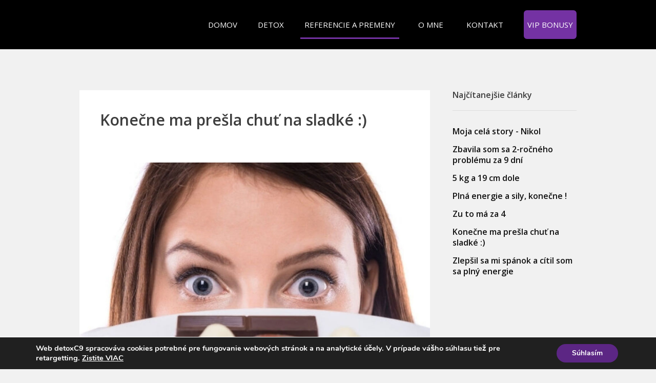

--- FILE ---
content_type: text/html; charset=UTF-8
request_url: https://detoxc9.sk/marianka/
body_size: 16014
content:
<!DOCTYPE html>
<html lang="sk-SK">
	<head>
		<meta charset="UTF-8"/>
		<meta http-equiv="X-UA-Compatible" content="IE=edge"/>
		<meta name="viewport" content="width=device-width, initial-scale=1">
		<title>Konečne ma prešla chuť na sladké :) | Detox C9</title>

		<meta name='robots' content='max-image-preview:large' />
<link rel="alternate" type="application/rss+xml" title="RSS kanál komentárov webu Detox C9 &raquo; ku článku Konečne ma prešla chuť na&nbsp;sladké :)" href="https://detoxc9.sk/marianka/feed/" />
<link rel='stylesheet' id='sbi_styles-css' href='https://detoxc9.sk/wp-content/plugins/instagram-feed/css/sbi-styles.min.css?ver=6.1' type='text/css' media='all' />
<style id='wp-emoji-styles-inline-css' type='text/css'>

	img.wp-smiley, img.emoji {
		display: inline !important;
		border: none !important;
		box-shadow: none !important;
		height: 1em !important;
		width: 1em !important;
		margin: 0 0.07em !important;
		vertical-align: -0.1em !important;
		background: none !important;
		padding: 0 !important;
	}
/*# sourceURL=wp-emoji-styles-inline-css */
</style>
<style id='wp-block-library-inline-css' type='text/css'>
:root{--wp-block-synced-color:#7a00df;--wp-block-synced-color--rgb:122,0,223;--wp-bound-block-color:var(--wp-block-synced-color);--wp-editor-canvas-background:#ddd;--wp-admin-theme-color:#007cba;--wp-admin-theme-color--rgb:0,124,186;--wp-admin-theme-color-darker-10:#006ba1;--wp-admin-theme-color-darker-10--rgb:0,107,160.5;--wp-admin-theme-color-darker-20:#005a87;--wp-admin-theme-color-darker-20--rgb:0,90,135;--wp-admin-border-width-focus:2px}@media (min-resolution:192dpi){:root{--wp-admin-border-width-focus:1.5px}}.wp-element-button{cursor:pointer}:root .has-very-light-gray-background-color{background-color:#eee}:root .has-very-dark-gray-background-color{background-color:#313131}:root .has-very-light-gray-color{color:#eee}:root .has-very-dark-gray-color{color:#313131}:root .has-vivid-green-cyan-to-vivid-cyan-blue-gradient-background{background:linear-gradient(135deg,#00d084,#0693e3)}:root .has-purple-crush-gradient-background{background:linear-gradient(135deg,#34e2e4,#4721fb 50%,#ab1dfe)}:root .has-hazy-dawn-gradient-background{background:linear-gradient(135deg,#faaca8,#dad0ec)}:root .has-subdued-olive-gradient-background{background:linear-gradient(135deg,#fafae1,#67a671)}:root .has-atomic-cream-gradient-background{background:linear-gradient(135deg,#fdd79a,#004a59)}:root .has-nightshade-gradient-background{background:linear-gradient(135deg,#330968,#31cdcf)}:root .has-midnight-gradient-background{background:linear-gradient(135deg,#020381,#2874fc)}:root{--wp--preset--font-size--normal:16px;--wp--preset--font-size--huge:42px}.has-regular-font-size{font-size:1em}.has-larger-font-size{font-size:2.625em}.has-normal-font-size{font-size:var(--wp--preset--font-size--normal)}.has-huge-font-size{font-size:var(--wp--preset--font-size--huge)}.has-text-align-center{text-align:center}.has-text-align-left{text-align:left}.has-text-align-right{text-align:right}.has-fit-text{white-space:nowrap!important}#end-resizable-editor-section{display:none}.aligncenter{clear:both}.items-justified-left{justify-content:flex-start}.items-justified-center{justify-content:center}.items-justified-right{justify-content:flex-end}.items-justified-space-between{justify-content:space-between}.screen-reader-text{border:0;clip-path:inset(50%);height:1px;margin:-1px;overflow:hidden;padding:0;position:absolute;width:1px;word-wrap:normal!important}.screen-reader-text:focus{background-color:#ddd;clip-path:none;color:#444;display:block;font-size:1em;height:auto;left:5px;line-height:normal;padding:15px 23px 14px;text-decoration:none;top:5px;width:auto;z-index:100000}html :where(.has-border-color){border-style:solid}html :where([style*=border-top-color]){border-top-style:solid}html :where([style*=border-right-color]){border-right-style:solid}html :where([style*=border-bottom-color]){border-bottom-style:solid}html :where([style*=border-left-color]){border-left-style:solid}html :where([style*=border-width]){border-style:solid}html :where([style*=border-top-width]){border-top-style:solid}html :where([style*=border-right-width]){border-right-style:solid}html :where([style*=border-bottom-width]){border-bottom-style:solid}html :where([style*=border-left-width]){border-left-style:solid}html :where(img[class*=wp-image-]){height:auto;max-width:100%}:where(figure){margin:0 0 1em}html :where(.is-position-sticky){--wp-admin--admin-bar--position-offset:var(--wp-admin--admin-bar--height,0px)}@media screen and (max-width:600px){html :where(.is-position-sticky){--wp-admin--admin-bar--position-offset:0px}}

/*# sourceURL=wp-block-library-inline-css */
</style><style id='global-styles-inline-css' type='text/css'>
:root{--wp--preset--aspect-ratio--square: 1;--wp--preset--aspect-ratio--4-3: 4/3;--wp--preset--aspect-ratio--3-4: 3/4;--wp--preset--aspect-ratio--3-2: 3/2;--wp--preset--aspect-ratio--2-3: 2/3;--wp--preset--aspect-ratio--16-9: 16/9;--wp--preset--aspect-ratio--9-16: 9/16;--wp--preset--color--black: #000000;--wp--preset--color--cyan-bluish-gray: #abb8c3;--wp--preset--color--white: #ffffff;--wp--preset--color--pale-pink: #f78da7;--wp--preset--color--vivid-red: #cf2e2e;--wp--preset--color--luminous-vivid-orange: #ff6900;--wp--preset--color--luminous-vivid-amber: #fcb900;--wp--preset--color--light-green-cyan: #7bdcb5;--wp--preset--color--vivid-green-cyan: #00d084;--wp--preset--color--pale-cyan-blue: #8ed1fc;--wp--preset--color--vivid-cyan-blue: #0693e3;--wp--preset--color--vivid-purple: #9b51e0;--wp--preset--gradient--vivid-cyan-blue-to-vivid-purple: linear-gradient(135deg,rgb(6,147,227) 0%,rgb(155,81,224) 100%);--wp--preset--gradient--light-green-cyan-to-vivid-green-cyan: linear-gradient(135deg,rgb(122,220,180) 0%,rgb(0,208,130) 100%);--wp--preset--gradient--luminous-vivid-amber-to-luminous-vivid-orange: linear-gradient(135deg,rgb(252,185,0) 0%,rgb(255,105,0) 100%);--wp--preset--gradient--luminous-vivid-orange-to-vivid-red: linear-gradient(135deg,rgb(255,105,0) 0%,rgb(207,46,46) 100%);--wp--preset--gradient--very-light-gray-to-cyan-bluish-gray: linear-gradient(135deg,rgb(238,238,238) 0%,rgb(169,184,195) 100%);--wp--preset--gradient--cool-to-warm-spectrum: linear-gradient(135deg,rgb(74,234,220) 0%,rgb(151,120,209) 20%,rgb(207,42,186) 40%,rgb(238,44,130) 60%,rgb(251,105,98) 80%,rgb(254,248,76) 100%);--wp--preset--gradient--blush-light-purple: linear-gradient(135deg,rgb(255,206,236) 0%,rgb(152,150,240) 100%);--wp--preset--gradient--blush-bordeaux: linear-gradient(135deg,rgb(254,205,165) 0%,rgb(254,45,45) 50%,rgb(107,0,62) 100%);--wp--preset--gradient--luminous-dusk: linear-gradient(135deg,rgb(255,203,112) 0%,rgb(199,81,192) 50%,rgb(65,88,208) 100%);--wp--preset--gradient--pale-ocean: linear-gradient(135deg,rgb(255,245,203) 0%,rgb(182,227,212) 50%,rgb(51,167,181) 100%);--wp--preset--gradient--electric-grass: linear-gradient(135deg,rgb(202,248,128) 0%,rgb(113,206,126) 100%);--wp--preset--gradient--midnight: linear-gradient(135deg,rgb(2,3,129) 0%,rgb(40,116,252) 100%);--wp--preset--font-size--small: 13px;--wp--preset--font-size--medium: 20px;--wp--preset--font-size--large: 36px;--wp--preset--font-size--x-large: 42px;--wp--preset--spacing--20: 0.44rem;--wp--preset--spacing--30: 0.67rem;--wp--preset--spacing--40: 1rem;--wp--preset--spacing--50: 1.5rem;--wp--preset--spacing--60: 2.25rem;--wp--preset--spacing--70: 3.38rem;--wp--preset--spacing--80: 5.06rem;--wp--preset--shadow--natural: 6px 6px 9px rgba(0, 0, 0, 0.2);--wp--preset--shadow--deep: 12px 12px 50px rgba(0, 0, 0, 0.4);--wp--preset--shadow--sharp: 6px 6px 0px rgba(0, 0, 0, 0.2);--wp--preset--shadow--outlined: 6px 6px 0px -3px rgb(255, 255, 255), 6px 6px rgb(0, 0, 0);--wp--preset--shadow--crisp: 6px 6px 0px rgb(0, 0, 0);}:where(.is-layout-flex){gap: 0.5em;}:where(.is-layout-grid){gap: 0.5em;}body .is-layout-flex{display: flex;}.is-layout-flex{flex-wrap: wrap;align-items: center;}.is-layout-flex > :is(*, div){margin: 0;}body .is-layout-grid{display: grid;}.is-layout-grid > :is(*, div){margin: 0;}:where(.wp-block-columns.is-layout-flex){gap: 2em;}:where(.wp-block-columns.is-layout-grid){gap: 2em;}:where(.wp-block-post-template.is-layout-flex){gap: 1.25em;}:where(.wp-block-post-template.is-layout-grid){gap: 1.25em;}.has-black-color{color: var(--wp--preset--color--black) !important;}.has-cyan-bluish-gray-color{color: var(--wp--preset--color--cyan-bluish-gray) !important;}.has-white-color{color: var(--wp--preset--color--white) !important;}.has-pale-pink-color{color: var(--wp--preset--color--pale-pink) !important;}.has-vivid-red-color{color: var(--wp--preset--color--vivid-red) !important;}.has-luminous-vivid-orange-color{color: var(--wp--preset--color--luminous-vivid-orange) !important;}.has-luminous-vivid-amber-color{color: var(--wp--preset--color--luminous-vivid-amber) !important;}.has-light-green-cyan-color{color: var(--wp--preset--color--light-green-cyan) !important;}.has-vivid-green-cyan-color{color: var(--wp--preset--color--vivid-green-cyan) !important;}.has-pale-cyan-blue-color{color: var(--wp--preset--color--pale-cyan-blue) !important;}.has-vivid-cyan-blue-color{color: var(--wp--preset--color--vivid-cyan-blue) !important;}.has-vivid-purple-color{color: var(--wp--preset--color--vivid-purple) !important;}.has-black-background-color{background-color: var(--wp--preset--color--black) !important;}.has-cyan-bluish-gray-background-color{background-color: var(--wp--preset--color--cyan-bluish-gray) !important;}.has-white-background-color{background-color: var(--wp--preset--color--white) !important;}.has-pale-pink-background-color{background-color: var(--wp--preset--color--pale-pink) !important;}.has-vivid-red-background-color{background-color: var(--wp--preset--color--vivid-red) !important;}.has-luminous-vivid-orange-background-color{background-color: var(--wp--preset--color--luminous-vivid-orange) !important;}.has-luminous-vivid-amber-background-color{background-color: var(--wp--preset--color--luminous-vivid-amber) !important;}.has-light-green-cyan-background-color{background-color: var(--wp--preset--color--light-green-cyan) !important;}.has-vivid-green-cyan-background-color{background-color: var(--wp--preset--color--vivid-green-cyan) !important;}.has-pale-cyan-blue-background-color{background-color: var(--wp--preset--color--pale-cyan-blue) !important;}.has-vivid-cyan-blue-background-color{background-color: var(--wp--preset--color--vivid-cyan-blue) !important;}.has-vivid-purple-background-color{background-color: var(--wp--preset--color--vivid-purple) !important;}.has-black-border-color{border-color: var(--wp--preset--color--black) !important;}.has-cyan-bluish-gray-border-color{border-color: var(--wp--preset--color--cyan-bluish-gray) !important;}.has-white-border-color{border-color: var(--wp--preset--color--white) !important;}.has-pale-pink-border-color{border-color: var(--wp--preset--color--pale-pink) !important;}.has-vivid-red-border-color{border-color: var(--wp--preset--color--vivid-red) !important;}.has-luminous-vivid-orange-border-color{border-color: var(--wp--preset--color--luminous-vivid-orange) !important;}.has-luminous-vivid-amber-border-color{border-color: var(--wp--preset--color--luminous-vivid-amber) !important;}.has-light-green-cyan-border-color{border-color: var(--wp--preset--color--light-green-cyan) !important;}.has-vivid-green-cyan-border-color{border-color: var(--wp--preset--color--vivid-green-cyan) !important;}.has-pale-cyan-blue-border-color{border-color: var(--wp--preset--color--pale-cyan-blue) !important;}.has-vivid-cyan-blue-border-color{border-color: var(--wp--preset--color--vivid-cyan-blue) !important;}.has-vivid-purple-border-color{border-color: var(--wp--preset--color--vivid-purple) !important;}.has-vivid-cyan-blue-to-vivid-purple-gradient-background{background: var(--wp--preset--gradient--vivid-cyan-blue-to-vivid-purple) !important;}.has-light-green-cyan-to-vivid-green-cyan-gradient-background{background: var(--wp--preset--gradient--light-green-cyan-to-vivid-green-cyan) !important;}.has-luminous-vivid-amber-to-luminous-vivid-orange-gradient-background{background: var(--wp--preset--gradient--luminous-vivid-amber-to-luminous-vivid-orange) !important;}.has-luminous-vivid-orange-to-vivid-red-gradient-background{background: var(--wp--preset--gradient--luminous-vivid-orange-to-vivid-red) !important;}.has-very-light-gray-to-cyan-bluish-gray-gradient-background{background: var(--wp--preset--gradient--very-light-gray-to-cyan-bluish-gray) !important;}.has-cool-to-warm-spectrum-gradient-background{background: var(--wp--preset--gradient--cool-to-warm-spectrum) !important;}.has-blush-light-purple-gradient-background{background: var(--wp--preset--gradient--blush-light-purple) !important;}.has-blush-bordeaux-gradient-background{background: var(--wp--preset--gradient--blush-bordeaux) !important;}.has-luminous-dusk-gradient-background{background: var(--wp--preset--gradient--luminous-dusk) !important;}.has-pale-ocean-gradient-background{background: var(--wp--preset--gradient--pale-ocean) !important;}.has-electric-grass-gradient-background{background: var(--wp--preset--gradient--electric-grass) !important;}.has-midnight-gradient-background{background: var(--wp--preset--gradient--midnight) !important;}.has-small-font-size{font-size: var(--wp--preset--font-size--small) !important;}.has-medium-font-size{font-size: var(--wp--preset--font-size--medium) !important;}.has-large-font-size{font-size: var(--wp--preset--font-size--large) !important;}.has-x-large-font-size{font-size: var(--wp--preset--font-size--x-large) !important;}
/*# sourceURL=global-styles-inline-css */
</style>

<style id='classic-theme-styles-inline-css' type='text/css'>
/*! This file is auto-generated */
.wp-block-button__link{color:#fff;background-color:#32373c;border-radius:9999px;box-shadow:none;text-decoration:none;padding:calc(.667em + 2px) calc(1.333em + 2px);font-size:1.125em}.wp-block-file__button{background:#32373c;color:#fff;text-decoration:none}
/*# sourceURL=/wp-includes/css/classic-themes.min.css */
</style>
<link rel='stylesheet' id='titan-adminbar-styles-css' href='https://detoxc9.sk/wp-content/plugins/anti-spam/assets/css/admin-bar.css?ver=7.3.4' type='text/css' media='all' />
<link rel='stylesheet' id='blog_content_css-css' href='https://detoxc9.sk/wp-content/themes/mioweb3/modules/blog/templates/blog2/style.css?ver=1769392826' type='text/css' media='all' />
<link rel='stylesheet' id='ve-content-style-css' href='https://detoxc9.sk/wp-content/themes/mioweb3/style.css?ver=1769392826' type='text/css' media='all' />
<link rel='stylesheet' id='moove_gdpr_frontend-css' href='https://detoxc9.sk/wp-content/plugins/gdpr-cookie-compliance/dist/styles/gdpr-main.css?ver=4.9.4' type='text/css' media='all' />
<style id='moove_gdpr_frontend-inline-css' type='text/css'>
#moove_gdpr_cookie_modal,#moove_gdpr_cookie_info_bar,.gdpr_cookie_settings_shortcode_content{font-family:Nunito,sans-serif}#moove_gdpr_save_popup_settings_button{background-color:#373737;color:#fff}#moove_gdpr_save_popup_settings_button:hover{background-color:#000}#moove_gdpr_cookie_info_bar .moove-gdpr-info-bar-container .moove-gdpr-info-bar-content a.mgbutton,#moove_gdpr_cookie_info_bar .moove-gdpr-info-bar-container .moove-gdpr-info-bar-content button.mgbutton{background-color:#5c2684}#moove_gdpr_cookie_modal .moove-gdpr-modal-content .moove-gdpr-modal-footer-content .moove-gdpr-button-holder a.mgbutton,#moove_gdpr_cookie_modal .moove-gdpr-modal-content .moove-gdpr-modal-footer-content .moove-gdpr-button-holder button.mgbutton,.gdpr_cookie_settings_shortcode_content .gdpr-shr-button.button-green{background-color:#5c2684;border-color:#5c2684}#moove_gdpr_cookie_modal .moove-gdpr-modal-content .moove-gdpr-modal-footer-content .moove-gdpr-button-holder a.mgbutton:hover,#moove_gdpr_cookie_modal .moove-gdpr-modal-content .moove-gdpr-modal-footer-content .moove-gdpr-button-holder button.mgbutton:hover,.gdpr_cookie_settings_shortcode_content .gdpr-shr-button.button-green:hover{background-color:#fff;color:#5c2684}#moove_gdpr_cookie_modal .moove-gdpr-modal-content .moove-gdpr-modal-close i,#moove_gdpr_cookie_modal .moove-gdpr-modal-content .moove-gdpr-modal-close span.gdpr-icon{background-color:#5c2684;border:1px solid #5c2684}#moove_gdpr_cookie_info_bar span.change-settings-button.focus-g,#moove_gdpr_cookie_info_bar span.change-settings-button:focus{-webkit-box-shadow:0 0 1px 3px #5c2684;-moz-box-shadow:0 0 1px 3px #5c2684;box-shadow:0 0 1px 3px #5c2684}#moove_gdpr_cookie_modal .moove-gdpr-modal-content .moove-gdpr-modal-close i:hover,#moove_gdpr_cookie_modal .moove-gdpr-modal-content .moove-gdpr-modal-close span.gdpr-icon:hover,#moove_gdpr_cookie_info_bar span[data-href]>u.change-settings-button{color:#5c2684}#moove_gdpr_cookie_modal .moove-gdpr-modal-content .moove-gdpr-modal-left-content #moove-gdpr-menu li.menu-item-selected a span.gdpr-icon,#moove_gdpr_cookie_modal .moove-gdpr-modal-content .moove-gdpr-modal-left-content #moove-gdpr-menu li.menu-item-selected button span.gdpr-icon{color:inherit}#moove_gdpr_cookie_modal .moove-gdpr-modal-content .moove-gdpr-modal-left-content #moove-gdpr-menu li a span.gdpr-icon,#moove_gdpr_cookie_modal .moove-gdpr-modal-content .moove-gdpr-modal-left-content #moove-gdpr-menu li button span.gdpr-icon{color:inherit}#moove_gdpr_cookie_modal .gdpr-acc-link{line-height:0;font-size:0;color:transparent;position:absolute}#moove_gdpr_cookie_modal .moove-gdpr-modal-content .moove-gdpr-modal-close:hover i,#moove_gdpr_cookie_modal .moove-gdpr-modal-content .moove-gdpr-modal-left-content #moove-gdpr-menu li a,#moove_gdpr_cookie_modal .moove-gdpr-modal-content .moove-gdpr-modal-left-content #moove-gdpr-menu li button,#moove_gdpr_cookie_modal .moove-gdpr-modal-content .moove-gdpr-modal-left-content #moove-gdpr-menu li button i,#moove_gdpr_cookie_modal .moove-gdpr-modal-content .moove-gdpr-modal-left-content #moove-gdpr-menu li a i,#moove_gdpr_cookie_modal .moove-gdpr-modal-content .moove-gdpr-tab-main .moove-gdpr-tab-main-content a:hover,#moove_gdpr_cookie_info_bar.moove-gdpr-dark-scheme .moove-gdpr-info-bar-container .moove-gdpr-info-bar-content a.mgbutton:hover,#moove_gdpr_cookie_info_bar.moove-gdpr-dark-scheme .moove-gdpr-info-bar-container .moove-gdpr-info-bar-content button.mgbutton:hover,#moove_gdpr_cookie_info_bar.moove-gdpr-dark-scheme .moove-gdpr-info-bar-container .moove-gdpr-info-bar-content a:hover,#moove_gdpr_cookie_info_bar.moove-gdpr-dark-scheme .moove-gdpr-info-bar-container .moove-gdpr-info-bar-content button:hover,#moove_gdpr_cookie_info_bar.moove-gdpr-dark-scheme .moove-gdpr-info-bar-container .moove-gdpr-info-bar-content span.change-settings-button:hover,#moove_gdpr_cookie_info_bar.moove-gdpr-dark-scheme .moove-gdpr-info-bar-container .moove-gdpr-info-bar-content u.change-settings-button:hover,#moove_gdpr_cookie_info_bar span[data-href]>u.change-settings-button,#moove_gdpr_cookie_info_bar.moove-gdpr-dark-scheme .moove-gdpr-info-bar-container .moove-gdpr-info-bar-content a.mgbutton.focus-g,#moove_gdpr_cookie_info_bar.moove-gdpr-dark-scheme .moove-gdpr-info-bar-container .moove-gdpr-info-bar-content button.mgbutton.focus-g,#moove_gdpr_cookie_info_bar.moove-gdpr-dark-scheme .moove-gdpr-info-bar-container .moove-gdpr-info-bar-content a.focus-g,#moove_gdpr_cookie_info_bar.moove-gdpr-dark-scheme .moove-gdpr-info-bar-container .moove-gdpr-info-bar-content button.focus-g,#moove_gdpr_cookie_info_bar.moove-gdpr-dark-scheme .moove-gdpr-info-bar-container .moove-gdpr-info-bar-content a.mgbutton:focus,#moove_gdpr_cookie_info_bar.moove-gdpr-dark-scheme .moove-gdpr-info-bar-container .moove-gdpr-info-bar-content button.mgbutton:focus,#moove_gdpr_cookie_info_bar.moove-gdpr-dark-scheme .moove-gdpr-info-bar-container .moove-gdpr-info-bar-content a:focus,#moove_gdpr_cookie_info_bar.moove-gdpr-dark-scheme .moove-gdpr-info-bar-container .moove-gdpr-info-bar-content button:focus,#moove_gdpr_cookie_info_bar.moove-gdpr-dark-scheme .moove-gdpr-info-bar-container .moove-gdpr-info-bar-content span.change-settings-button.focus-g,span.change-settings-button:focus,#moove_gdpr_cookie_info_bar.moove-gdpr-dark-scheme .moove-gdpr-info-bar-container .moove-gdpr-info-bar-content u.change-settings-button.focus-g,#moove_gdpr_cookie_info_bar.moove-gdpr-dark-scheme .moove-gdpr-info-bar-container .moove-gdpr-info-bar-content u.change-settings-button:focus{color:#5c2684}#moove_gdpr_cookie_modal.gdpr_lightbox-hide{display:none}
/*# sourceURL=moove_gdpr_frontend-inline-css */
</style>
<script type="text/javascript" src="https://detoxc9.sk/wp-includes/js/jquery/jquery.min.js?ver=3.7.1" id="jquery-core-js"></script>
<script type="text/javascript" src="https://detoxc9.sk/wp-includes/js/jquery/jquery-migrate.min.js?ver=3.4.1" id="jquery-migrate-js"></script>
<link rel='shortlink' href='https://detoxc9.sk/?p=491' />
<link rel="icon" type="image/png" href="https://detoxc9.sk/wp-content/uploads/2018/04/favicon.png"><link rel="apple-touch-icon" href="https://detoxc9.sk/wp-content/uploads/2018/04/favicon.png"><meta name="description" content="1. Prečo si sa rozhodla pre detox? Chcela som to vyskúšať a&nbsp;či vôbec vydržím najmä prvé dva dni keď sa neje. Hlavne ma prekvapilo, že to trvá..." /><meta property="og:title" content="Konečne ma prešla chuť na sladké :)  "/><meta property="og:image" content="https://detoxc9.sk/wp-content/uploads/2020/02/10.jpg"/><meta property="og:url" content="https://detoxc9.sk/marianka/"/><meta property="og:site_name" content="Detox C9"/><meta property="og:locale" content="sk_SK"/><meta name="google-site-verification" content="Pku-korZW5Z7rC9-4Jmd7sdyrEUAx3naU4wR4WvhoxI"/><script type="text/javascript">
		var ajaxurl = "/wp-admin/admin-ajax.php";
		var locale = "sk_SK";
		var template_directory_uri = "https://detoxc9.sk/wp-content/themes/mioweb3";
		</script><link id="mw_gf_Open_Sans" href="https://fonts.googleapis.com/css?family=Open+Sans:400,600,700&subset=latin,latin-ext&display=swap" rel="stylesheet" type="text/css"><style></style><style>#header{background: rgba(0, 0, 0, 1);border-bottom: px solid #eeeeee;}#site_title{font-size: 25px;}#site_title img{max-width:120px;}.mw_header .menu > li > a{font-size: 15px;}.header_nav_container nav .menu > li > a, .mw_header_icons a, .mw_close_header_search{color:#ffffff;}.menu_style_h3 .menu > li:after, .menu_style_h4 .menu > li:after{color:#ffffff;}#mobile_nav{color:#ffffff;}#mobile_nav svg{fill:#ffffff;}.mw_to_cart svg{fill:#ffffff;}.header_nav_container .sub-menu{background-color:#7432a3;}.menu_style_h6 .menu,.menu_style_h6 .mw_header_right_menu,.menu_style_h7 .header_nav_fullwidth_container,.menu_style_h6 #mobile_nav,.menu_style_h7 #mobile_nav{background-color:#121212;}.mw_to_cart:hover svg{fill:#7432a3;}.menu_style_h1 .menu > li.current-menu-item a, .menu_style_h1 .menu > li.current-page-ancestor > a, .menu_style_h3 .menu > li.current-menu-item a, .menu_style_h3 .menu > li.current-page-ancestor > a, .menu_style_h4 .menu > li.current-menu-item a, .menu_style_h4 .menu > li.current-page-ancestor > a, .menu_style_h8 .menu > li.current-menu-item a, .menu_style_h9 .menu > li.current-menu-item a, .mw_header_icons a:hover, .mw_header_search_container .mw_close_header_search:hover, .menu_style_h1 .menu > li:hover > a, .menu_style_h3 .menu > li:hover > a, .menu_style_h4 .menu > li:hover > a, .menu_style_h8 .menu > li:hover > a, .menu_style_h9 .menu > li:hover > a{color:#7432a3;}.menu_style_h2 li span{background-color:#7432a3;}#mobile_nav:hover{color:#7432a3;}#mobile_nav:hover svg{fill:#7432a3;}.menu_style_h5 .menu > li:hover > a, .menu_style_h5 .menu > li.current-menu-item > a, .menu_style_h5 .menu > li.current-page-ancestor > a, .menu_style_h5 .menu > li.current_page_parent > a, .menu_style_h5 .menu > li:hover > a:before{background-color:#7432a3;}.menu_style_h5 .sub-menu{background-color:#7432a3;}.menu_style_h6 .menu > li:hover > a, .menu_style_h6 .menu > li.current-menu-item > a, .menu_style_h6 .menu > li.current-page-ancestor > a, .menu_style_h6 .menu > li.current_page_parent > a, .menu_style_h7 .menu > li:hover > a, .menu_style_h7 .menu > li.current-menu-item > a, .menu_style_h7 .menu > li.current-page-ancestor > a, .menu_style_h7 .menu > li.current_page_parent > a{background-color:#7432a3;}.menu_style_h6 .sub-menu, .menu_style_h7 .sub-menu{background-color:#7432a3;}#header_in{padding-top:20px;padding-bottom:20px;}body:not(.page_with_transparent_header) .row_height_full{min-height:calc(100vh - 96px);}.page_with_transparent_header .visual_content_main:not(.mw_transparent_header_padding) > .row:first-child .row_fix_width, .page_with_transparent_header .visual_content_main:not(.mw_transparent_header_padding) .mw_page_builder_content > .row:nth-child(2) .row_fix_width{padding-top:76px;}.page_with_transparent_header .visual_content_main:not(.mw_transparent_header_padding) > .row:first-child .miocarousel .row_fix_width, .page_with_transparent_header .visual_content_main:not(.mw_transparent_header_padding) .mw_page_builder_content > .row:nth-child(2) .miocarousel .row_fix_width{padding-top:106px;}.page_with_transparent_header #wrapper > .empty_content, .page_with_transparent_header .mw_transparent_header_padding{padding-top:96px;}#header .mw_search_form{}#footer .footer_end{font-size: 15px;color: #7a7a7a;}.ve_content_button_style_basic{color:#ffffff;background: rgba(235, 30, 71, 1);-moz-border-radius: 8px;-webkit-border-radius: 8px;-khtml-border-radius: 8px;border-radius: 8px;padding: calc(1.1em - 0px) 1.8em calc(1.1em - 0px) 1.8em;}.ve_content_button_style_basic .ve_button_subtext{}.ve_content_button_style_basic:hover{color:#ffffff;background: #bc1839;}.ve_content_button_style_inverse{color:#ffffff;-moz-border-radius: 8px;-webkit-border-radius: 8px;-khtml-border-radius: 8px;border-radius: 8px;border-color:#ffffff;padding: calc(1.1em - 2px) 1.8em calc(1.1em - 2px) 1.8em;}.ve_content_button_style_inverse .ve_button_subtext{}.ve_content_button_style_inverse:hover{color:#ffffff;background: rgba(235, 30, 71, 1);border-color:#eb1e47;}.ve_content_button_style_1{color:#5c2684;-moz-border-radius: 8px;-webkit-border-radius: 8px;-khtml-border-radius: 8px;border-radius: 8px;border-color:#7432a3;padding: calc(1.1em - 2px) 1.8em calc(1.1em - 2px) 1.8em;}.ve_content_button_style_1 .ve_button_subtext{}.ve_content_button_style_1:hover{color:#ffffff;background: rgba(116, 50, 163, 1);}.ve_content_button_style_2{color:#ffffff;background: rgba(92, 38, 132, 1);-moz-border-radius: 8px;-webkit-border-radius: 8px;-khtml-border-radius: 8px;border-radius: 8px;padding: calc(1.2em - 0px) 1.8em calc(1.2em - 0px) 1.8em;}.ve_content_button_style_2 .ve_button_subtext{}.ve_content_button_style_3{color:#ffffff;-moz-border-radius: 8px;-webkit-border-radius: 8px;-khtml-border-radius: 8px;border-radius: 8px;border-color:#ffffff;padding: calc(1.3em - 2px) 1.6em calc(1.3em - 2px) 1.6em;}.ve_content_button_style_3 .ve_button_subtext{}.ve_content_button_style_3:hover{color:#fffcfc;background: rgba(92, 38, 132, 1);border-color:#5c2684;}.ve_content_button_style_5{color:#ffffff;background: rgba(114, 44, 140, 1);-moz-border-radius: 8px;-webkit-border-radius: 8px;-khtml-border-radius: 8px;border-radius: 8px;padding: calc(1.2em - 0px) 1.8em calc(1.2em - 0px) 1.8em;}.ve_content_button_style_5 .ve_button_subtext{}.ve_content_button_style_6{color:#5c2684;-moz-border-radius: 6px;-webkit-border-radius: 6px;-khtml-border-radius: 6px;border-radius: 6px;border-color:#5c2684;padding: calc(1em - 2px) 1.8em calc(1em - 2px) 1.8em;}.ve_content_button_style_6 .ve_button_subtext{}.ve_content_button_style_7{color:#ffffff;background: rgba(255, 164, 4, 1);-moz-border-radius: 8px;-webkit-border-radius: 8px;-khtml-border-radius: 8px;border-radius: 8px;padding: calc(1.2em - 0px) 1.8em calc(1.2em - 0px) 1.8em;}.ve_content_button_style_7 .ve_button_subtext{}.ve_content_button_style_8{color:#ffffff;background: rgba(43, 43, 43, 1);-moz-border-radius: 8px;-webkit-border-radius: 8px;-khtml-border-radius: 8px;border-radius: 8px;padding: calc(1.2em - 0px) 1.8em calc(1.2em - 0px) 1.8em;}.ve_content_button_style_8 .ve_button_subtext{}#blog_top_panel{background: #000000;}#blog_top_panel h1{font-size: 70px;color: #ffffff;}#blog_top_panel .blog_top_panel_text, #blog_top_panel .blog_top_panel_subtext, #blog_top_panel .blog_top_author_title small, #blog_top_panel .blog_top_author_desc{color: #ffffff;}#blog-sidebar .widgettitle{font-size: 16px;}.article h2 a{font-size: 28px;color: #722c8c;}.entry_content{}.article_body .excerpt{font-size: 16px;}.article .article_button_more{background-color:#209bce;}.article .article_button_more:hover{background-color:#1a7ca5;}body{background-color:#f1f1f1;font-size: 17px;font-family: 'Open Sans';color: #3d3d3d;font-weight: 400;}.row_text_auto.light_color{color:#3d3d3d;}.row_text_default{color:#3d3d3d;}.row .light_color{color:#3d3d3d;}.row .text_default{color:#3d3d3d;}a{color:#5c2684;}.row_text_auto.light_color a:not(.ve_content_button){color:#5c2684;}.row_text_default a:not(.ve_content_button){color:#5c2684;}.row .ve_content_block.text_default a:not(.ve_content_button){color:#5c2684;}a:not(.ve_content_button):hover{color:#5c2684;}.row_text_auto.light_color a:not(.ve_content_button):hover{color:#5c2684;}.row_text_default a:not(.ve_content_button):hover{color:#5c2684;}.row .ve_content_block.text_default a:not(.ve_content_button):hover{color:#5c2684;}.row_text_auto.dark_color{color:#ffffff;}.row_text_invers{color:#ffffff;}.row .text_invers{color:#ffffff;}.row .dark_color:not(.text_default){color:#ffffff;}.blog_entry_content .dark_color:not(.text_default){color:#ffffff;}.row_text_auto.dark_color a:not(.ve_content_button){color:#ffffff;}.row .dark_color:not(.text_default) a:not(.ve_content_button){color:#ffffff;}.row_text_invers a:not(.ve_content_button){color:#ffffff;}.row .ve_content_block.text_invers a:not(.ve_content_button){color:#ffffff;}.row .light_color a:not(.ve_content_button){color:#5c2684;}.row .light_color a:not(.ve_content_button):hover{color:#5c2684;}.title_element_container,.mw_element_items_style_4 .mw_element_item:not(.dark_color) .title_element_container,.mw_element_items_style_7 .mw_element_item:not(.dark_color) .title_element_container,.in_features_element_4 .mw_feature:not(.dark_color) .title_element_container,.in_element_image_text_2 .el_it_text:not(.dark_color) .title_element_container,.in_element_image_text_3 .el_it_text:not(.dark_color) .title_element_container,.entry_content h1,.entry_content h2,.entry_content h3,.entry_content h4,.entry_content h5,.entry_content h6{font-family:Open Sans;font-weight:600;line-height:1.2;color:#3d3d3d;}.subtitle_element_container,.mw_element_items_style_4 .mw_element_item:not(.dark_color) .subtitle_element_container,.mw_element_items_style_7 .mw_element_item:not(.dark_color) .subtitle_element_container,.in_features_element_4 .mw_feature:not(.dark_color) .subtitle_element_container,.in_element_image_text_2 .el_it_text:not(.dark_color) .subtitle_element_container,.in_element_image_text_3 .el_it_text:not(.dark_color) .subtitle_element_container{font-family:Open Sans;font-weight:600;color:#ffffff;}.entry_content h1{font-size: 40px;}.entry_content h2{font-size: 34px;}.entry_content h3{font-size: 28px;}.entry_content h4{font-size: 22px;}.entry_content h5{font-size: 18px;}.entry_content h6{font-size: 16px;}.row_fix_width,.fix_width,.fixed_width_content .visual_content_main,.row_fixed,.fixed_width_page .visual_content_main,.fixed_width_page header,.fixed_width_page footer,.fixed_narrow_width_page #wrapper,#blog-container,.ve-header-type2 .header_nav_container{max-width:970px;}</style><!-- Global site tag (gtag.js) - Google Analytics -->
<script async src="https://www.googletagmanager.com/gtag/js?id=UA-58747320-49"></script>
<script>
  window.dataLayer = window.dataLayer || [];
  function gtag(){dataLayer.push(arguments);}
  gtag('js', new Date());

  gtag('config', 'UA-58747320-49');
</script>
<style>.menu-item-17 { padding: 5px; }
.menu-item-149 { padding: 5px; }
.menu-item-150 { padding: 5px; }
.menu-item-151 { padding: 5px; }
.menu-item-152 { padding: 5px; }
.menu-item-153 { padding: 5px; }
.menu-item-4337 { background: #7432a3; border-radius: 6px; padding: 4px; border: 3px solid #7432a3;} .menu-item-3684:hover { background: #7432a3; border: 3px solid #7432a3; }</style>	</head>
<body class="wp-singular post-template-default single single-post postid-491 single-format-standard wp-theme-mioweb3 ve_list_style1 desktop_view blog-structure-sidebar-right blog-appearance-style3 blog-posts-list-style-2 blog-single-style-3">
<div id="wrapper">
<header><div id="header" class="mw_header ve-header-type1 menu_style_h2 menu_active_color_dark menu_submenu_bg_dark header_menu_align_right"><div class="header_background_container background_container "><div class="background_overlay"></div></div><div id="header_in" class="fix_width">		<a href="https://detoxc9.sk" id="site_title" title="Detox C9">
				</a>
				<a href="#" id="mobile_nav">
			<div class="mobile_nav_inner">
				<span>MENU</span>
				<svg version="1.1" xmlns="http://www.w3.org/2000/svg"  width="24" height="24" viewBox="0 0 24 24"><path d="M21 11h-18c-0.6 0-1 0.4-1 1s0.4 1 1 1h18c0.6 0 1-0.4 1-1s-0.4-1-1-1z"/><path d="M3 7h18c0.6 0 1-0.4 1-1s-0.4-1-1-1h-18c-0.6 0-1 0.4-1 1s0.4 1 1 1z"/><path d="M21 17h-18c-0.6 0-1 0.4-1 1s0.4 1 1 1h18c0.6 0 1-0.4 1-1s-0.4-1-1-1z"/></svg>			</div>
		</a>
		<div class="header_nav_container"><nav><div id="mobile_nav_close"><svg version="1.1" xmlns="http://www.w3.org/2000/svg"  width="24" height="24" viewBox="0 0 24 24"><path d="M13.4 12l5.3-5.3c0.4-0.4 0.4-1 0-1.4s-1-0.4-1.4 0l-5.3 5.3-5.3-5.3c-0.4-0.4-1-0.4-1.4 0s-0.4 1 0 1.4l5.3 5.3-5.3 5.3c-0.4 0.4-0.4 1 0 1.4 0.2 0.2 0.4 0.3 0.7 0.3s0.5-0.1 0.7-0.3l5.3-5.3 5.3 5.3c0.2 0.2 0.5 0.3 0.7 0.3s0.5-0.1 0.7-0.3c0.4-0.4 0.4-1 0-1.4l-5.3-5.3z"/></svg></div><div class="mw_header_menu_container"><div class="mw_header_menu_wrap"><ul id="menu-hlavni" class="menu"><li id="menu-item-17" class="menu-item menu-item-type-post_type menu-item-object-page menu-item-17"><a href="https://detoxc9.sk/domov/">DOMOV</a><span></span></li>
<li id="menu-item-4052" class="menu-item menu-item-type-post_type menu-item-object-page menu-item-home menu-item-4052"><a href="https://detoxc9.sk/">DETOX</a><span></span></li>
<li id="menu-item-150" class="menu-item menu-item-type-post_type menu-item-object-page current_page_parent menu-item-150"><a href="https://detoxc9.sk/referencie/">REFERENCIE A&nbsp;PREMENY</a><span></span></li>
<li id="menu-item-151" class="menu-item menu-item-type-post_type menu-item-object-page menu-item-151"><a href="https://detoxc9.sk/o-mne/">O MNE</a><span></span></li>
<li id="menu-item-152" class="menu-item menu-item-type-post_type menu-item-object-page menu-item-152"><a href="https://detoxc9.sk/kontakt/">KONTAKT</a><span></span></li>
<li id="menu-item-4337" class="menu-item menu-item-type-post_type menu-item-object-page menu-item-4337"><a href="https://detoxc9.sk/clenska-sekcia/">VIP BONUSY</a><span></span></li>
</ul></div></div></nav></div></div></div></header>
<div id="blog-container">
	<div class="mw_transparent_header_padding">	<div id="blog-content">
		<div class="single_blog_title_incontent"><h1 class="title_element_container">Konečne ma prešla chuť na&nbsp;sladké :)</h1><div class="responsive_image single_block_article_image"><div class="mw_image_ratio mw_image_ratio_11"><img width="970" height="970" src="https://detoxc9.sk/wp-content/uploads/2020/02/10-970x970.jpg" class="" alt="" sizes="(min-width: 970px) 970px, (min-width:767px) 100vw, 90vw" loading="lazy" decoding="async" srcset="https://detoxc9.sk/wp-content/uploads/2020/02/10-970x970.jpg 970w, https://detoxc9.sk/wp-content/uploads/2020/02/10-300x300.jpg 300w, https://detoxc9.sk/wp-content/uploads/2020/02/10-1024x1024.jpg 1024w, https://detoxc9.sk/wp-content/uploads/2020/02/10-150x150.jpg 150w, https://detoxc9.sk/wp-content/uploads/2020/02/10-768x768.jpg 768w, https://detoxc9.sk/wp-content/uploads/2020/02/10-461x461.jpg 461w, https://detoxc9.sk/wp-content/uploads/2020/02/10-297x297.jpg 297w, https://detoxc9.sk/wp-content/uploads/2020/02/10-213x213.jpg 213w, https://detoxc9.sk/wp-content/uploads/2020/02/10-171x171.jpg 171w, https://detoxc9.sk/wp-content/uploads/2020/02/10-260x260.jpg 260w, https://detoxc9.sk/wp-content/uploads/2020/02/10.jpg 1080w" /></div></div><div class="article_meta"><span class="visitors"><svg version="1.1" xmlns="http://www.w3.org/2000/svg"  width="24" height="24" viewBox="0 0 24 24"><g><g><path clip-rule="evenodd" d="M12,4C4.063,4-0.012,12-0.012,12S3.063,20,12,20    c8.093,0,12.011-7.969,12.011-7.969S20.062,4,12,4z M12.018,17c-2.902,0-5-2.188-5-5c0-2.813,2.098-5,5-5c2.902,0,5,2.187,5,5    C17.018,14.812,14.92,17,12.018,17z M12.018,9c-1.658,0.003-3,1.393-3,3c0,1.606,1.342,3,3,3c1.658,0,3-1.395,3-3    C15.018,10.392,13.676,8.997,12.018,9z" fill-rule="evenodd"/></g></g></svg>2527x</span></div></div>		<div class="blog-box blog-singlebox article-detail">
							<div
					class="entry_content blog_entry_content element_text_li1">
				<h4><strong>1. Prečo si sa rozhodla pre detox?</strong></h4>
<p>Chcela som to vyskúšať a&nbsp;či vôbec vydržím najmä prvé dva dni keď sa neje. Hlavne ma prekvapilo, že to trvá len 9 dní a&nbsp;nie ako niektoré aj 30 dní. Chcela som urobiť niečo dobré pre svoje telo a&nbsp;odľahčiť ho keď ho toľko zanášame všelijakým bordelom (slanina, fasfood, vyprážané jedlá, hranolky a&nbsp;pod.)</p>
<h4><strong>2. S akými očakávaniami si do&nbsp;toho šla?</strong></h4>
<p>Bola som zvedavá ako sa budem cítiť a&nbsp;či to môjmu organizmu-telu pomôže.</p>
<div id="attachment_4126" style="width: 1285px" class="wp-caption aligncenter"><img fetchpriority="high" decoding="async" aria-describedby="caption-attachment-4126" class="size-full wp-image-4126" src="https://detoxc9.sk/wp-content/uploads/2021/03/Marianka-1.jpg" alt="" width="1275" height="600" srcset="https://detoxc9.sk/wp-content/uploads/2021/03/Marianka-1.jpg 1275w, https://detoxc9.sk/wp-content/uploads/2021/03/Marianka-1-300x141.jpg 300w, https://detoxc9.sk/wp-content/uploads/2021/03/Marianka-1-1024x482.jpg 1024w, https://detoxc9.sk/wp-content/uploads/2021/03/Marianka-1-768x361.jpg 768w, https://detoxc9.sk/wp-content/uploads/2021/03/Marianka-1-970x456.jpg 970w, https://detoxc9.sk/wp-content/uploads/2021/03/Marianka-1-461x217.jpg 461w, https://detoxc9.sk/wp-content/uploads/2021/03/Marianka-1-297x140.jpg 297w, https://detoxc9.sk/wp-content/uploads/2021/03/Marianka-1-213x100.jpg 213w, https://detoxc9.sk/wp-content/uploads/2021/03/Marianka-1-171x80.jpg 171w" sizes="(max-width: 1275px) 100vw, 1275px" /><p id="caption-attachment-4126" class="wp-caption-text">* Na&nbsp;fotky sa vzťahujú autorské práva</p></div>
<h4><strong>3. Aký bol priebeh a aké si mala pocity?</strong></h4>
<p>No prvé dva dni boli aj kruté lebo telo neprijíma žiadne potraviny ale len to čo je v&nbsp;tom detoxe, myslela som si že to nezvládnem. Teraz už viem že ÁNO. Tretí až deviaty deň som si zvykla a&nbsp;bolo super a&nbsp;nemala som vôbec pocit hladu. Dokonca som nemala chuť na&nbsp;čipsy ani čokoládu čo sú moje obľúbené.</p>
<h4><strong>4. Čo si si počas detoxu uvedomila? Mala si AHA moment?</strong></h4>
<p>Detox takéhoto formátu zvládnem, necítim hlad, dokonca som aj cvičila pravidelne počas detoxu a&nbsp;bez hladovania. Dokonca som schudla cca 5kg, bolo to pre mňa niečo neskutočné.</p>
<h4><strong>5. </strong><strong>Splnili sa ti očakávania</strong><strong>? Ako si spokojná s výsledkami?</strong></h4>
<p><span style="font-weight: 400;">Jasné, nielen že som schudla, ale cítila som sa taká odľahčená a&nbsp;lepšie. Vôbec som nemala chuť na&nbsp;sladké čo je moja neresť.</span></p>
<div id="attachment_4127" style="width: 1285px" class="wp-caption aligncenter"><img decoding="async" aria-describedby="caption-attachment-4127" class="size-full wp-image-4127" src="https://detoxc9.sk/wp-content/uploads/2021/03/Marianka-2.jpg" alt="" width="1275" height="600" srcset="https://detoxc9.sk/wp-content/uploads/2021/03/Marianka-2.jpg 1275w, https://detoxc9.sk/wp-content/uploads/2021/03/Marianka-2-300x141.jpg 300w, https://detoxc9.sk/wp-content/uploads/2021/03/Marianka-2-1024x482.jpg 1024w, https://detoxc9.sk/wp-content/uploads/2021/03/Marianka-2-768x361.jpg 768w, https://detoxc9.sk/wp-content/uploads/2021/03/Marianka-2-970x456.jpg 970w, https://detoxc9.sk/wp-content/uploads/2021/03/Marianka-2-461x217.jpg 461w, https://detoxc9.sk/wp-content/uploads/2021/03/Marianka-2-297x140.jpg 297w, https://detoxc9.sk/wp-content/uploads/2021/03/Marianka-2-213x100.jpg 213w, https://detoxc9.sk/wp-content/uploads/2021/03/Marianka-2-171x80.jpg 171w" sizes="(max-width: 1275px) 100vw, 1275px" /><p id="caption-attachment-4127" class="wp-caption-text">* Na&nbsp;fotky sa vzťahujú autorské práva</p></div>
<h4><strong>6. Konkrétne výsledky?</strong></h4>
<p><span style="font-weight: 400;">Takže schudla som cca 5 kg a&nbsp;na páse -7 cm.</span></p>
<p>Ak chcete vedieť viac o&nbsp;detoxe kliknite <a href="https://detoxc9.sk/detox/" target="_blank" rel="noopener">SEM</a></p>
				</div>

				<div class="single_tags">Štítky: <a href="https://detoxc9.sk/tag/detox/" rel="tag">detox</a><a href="https://detoxc9.sk/tag/vysledky/" rel="tag">výsledky</a></div><div class="visual_content  "><div id="weditor_3967row_0" class="row row_full row_full_0 row_weditor_3967 row_basic ve_valign_center row_height_default row_padding_none row_text_auto light_color" ><div class="row_background_container background_container "><div class="background_overlay"></div></div><div class="row_fix_width"><div class="col col-one col-first col-last"><div  id="weditor_3967element_0_0_0"  class="element_container image_element_container "><div  class="element_content element_align_center"><div class="element_image element_image_1 ve_center "><div class="element_image_container  element_image_container_png" ><div class=" mw_image_ratio"><a href=""  title="C9 banner"><img width="1024" height="500" src="https://detoxc9.sk/wp-content/uploads/2021/02/Banner-články-nové-3.png" class="" alt="" sizes="(min-width: 1024px) 1024px, (min-width:767px) 100vw, (min-width:1024px) 1024px, 90vw" decoding="async" srcset="https://detoxc9.sk/wp-content/uploads/2021/02/Banner-články-nové-3.png 1024w, https://detoxc9.sk/wp-content/uploads/2021/02/Banner-články-nové-3-300x146.png 300w, https://detoxc9.sk/wp-content/uploads/2021/02/Banner-články-nové-3-768x375.png 768w, https://detoxc9.sk/wp-content/uploads/2021/02/Banner-články-nové-3-970x474.png 970w, https://detoxc9.sk/wp-content/uploads/2021/02/Banner-články-nové-3-461x225.png 461w, https://detoxc9.sk/wp-content/uploads/2021/02/Banner-články-nové-3-297x145.png 297w, https://detoxc9.sk/wp-content/uploads/2021/02/Banner-články-nové-3-213x104.png 213w, https://detoxc9.sk/wp-content/uploads/2021/02/Banner-články-nové-3-171x83.png 171w" /></div></a></div></div><div class="cms_clear"></div></div></div><div  id="weditor_3967element_0_0_1"  class="element_container button_element_container "><div  class="element_content element_align_center"><div class="in_element_content in_element_content_button in_element_content_button_center"><a class="ve_content_first_button ve_content_button_type_6 ve_content_button_style_5 ve_cb_hover_scale ve_content_button_size_medium ve_content_button ve_content_button_center"  ><div><span class="ve_but_text">CHCEM VEDIEŤ VIAC O&nbsp;DETOXE</span><div  class="ve_button_subtext">+ SKVELÉ BONUSY!</div></div></a></div></div></div></div></div></div></div>		<div class="related_posts">
			<div
				class="related_posts_title title_element_container">Podobné články</div>
			<div class="related_posts_container">
					<div class="related_post col col-three col-first">
						<a class="related_post_thumb mw_image_ratio mw_image_ratio_11 "
			   title="Fitness trénerka/akrobatka Katy a jej skvelé výsledky s detoxom"
			   href="https://detoxc9.sk/fitness-trenerka-akrobatka-katy-a-jej-skvele-vysledky-s-detoxom/"><img width="461" height="461" src="https://detoxc9.sk/wp-content/uploads/2020/02/2-461x461.jpg" class="" alt="" sizes="(min-width: 970px) 324px, (min-width:767px) 34vw, 90vw" loading="lazy" decoding="async" srcset="https://detoxc9.sk/wp-content/uploads/2020/02/2-461x461.jpg 461w, https://detoxc9.sk/wp-content/uploads/2020/02/2-300x300.jpg 300w, https://detoxc9.sk/wp-content/uploads/2020/02/2-1024x1024.jpg 1024w, https://detoxc9.sk/wp-content/uploads/2020/02/2-150x150.jpg 150w, https://detoxc9.sk/wp-content/uploads/2020/02/2-768x768.jpg 768w, https://detoxc9.sk/wp-content/uploads/2020/02/2-970x970.jpg 970w, https://detoxc9.sk/wp-content/uploads/2020/02/2-297x297.jpg 297w, https://detoxc9.sk/wp-content/uploads/2020/02/2-213x213.jpg 213w, https://detoxc9.sk/wp-content/uploads/2020/02/2-171x171.jpg 171w, https://detoxc9.sk/wp-content/uploads/2020/02/2-260x260.jpg 260w, https://detoxc9.sk/wp-content/uploads/2020/02/2.jpg 1080w" /></a>
			<a class="related_post_title title_element_container"
			   title="Fitness trénerka/akrobatka Katy a jej skvelé výsledky s detoxom"
			   href="https://detoxc9.sk/fitness-trenerka-akrobatka-katy-a-jej-skvele-vysledky-s-detoxom/">Fitness trénerka/akrobatka Katy a jej skvelé výsledky s detoxom</a>
						<p>1. Prečo si sa rozhodla pre detox? Rozhodla jsem se jít do&hellip;</p>
					</div>
				<div class="related_post col col-three ">
						<a class="related_post_thumb mw_image_ratio mw_image_ratio_11 "
			   title="Vždy společně!"
			   href="https://detoxc9.sk/jarka-a-jarek/"><img width="461" height="461" src="https://detoxc9.sk/wp-content/uploads/2020/02/3-461x461.jpg" class="" alt="" sizes="(min-width: 970px) 324px, (min-width:767px) 34vw, 90vw" loading="lazy" decoding="async" srcset="https://detoxc9.sk/wp-content/uploads/2020/02/3-461x461.jpg 461w, https://detoxc9.sk/wp-content/uploads/2020/02/3-300x300.jpg 300w, https://detoxc9.sk/wp-content/uploads/2020/02/3-1024x1024.jpg 1024w, https://detoxc9.sk/wp-content/uploads/2020/02/3-150x150.jpg 150w, https://detoxc9.sk/wp-content/uploads/2020/02/3-768x768.jpg 768w, https://detoxc9.sk/wp-content/uploads/2020/02/3-970x970.jpg 970w, https://detoxc9.sk/wp-content/uploads/2020/02/3-297x297.jpg 297w, https://detoxc9.sk/wp-content/uploads/2020/02/3-213x213.jpg 213w, https://detoxc9.sk/wp-content/uploads/2020/02/3-171x171.jpg 171w, https://detoxc9.sk/wp-content/uploads/2020/02/3-260x260.jpg 260w, https://detoxc9.sk/wp-content/uploads/2020/02/3.jpg 1080w" /></a>
			<a class="related_post_title title_element_container"
			   title="Vždy společně!"
			   href="https://detoxc9.sk/jarka-a-jarek/">Vždy společně!</a>
						<p>1. Prečo ste sa rozhodli pre detox? Kvůli očisty a získání energie. [caption&hellip;</p>
					</div>
				<div class="related_post col col-three ">
						<a class="related_post_thumb mw_image_ratio mw_image_ratio_11 "
			   title="5 kg a 19 cm dole"
			   href="https://detoxc9.sk/nada/"><img width="461" height="461" src="https://detoxc9.sk/wp-content/uploads/2020/02/6-461x461.jpg" class="" alt="" sizes="(min-width: 970px) 324px, (min-width:767px) 34vw, 90vw" loading="lazy" decoding="async" srcset="https://detoxc9.sk/wp-content/uploads/2020/02/6-461x461.jpg 461w, https://detoxc9.sk/wp-content/uploads/2020/02/6-300x300.jpg 300w, https://detoxc9.sk/wp-content/uploads/2020/02/6-1024x1024.jpg 1024w, https://detoxc9.sk/wp-content/uploads/2020/02/6-150x150.jpg 150w, https://detoxc9.sk/wp-content/uploads/2020/02/6-768x768.jpg 768w, https://detoxc9.sk/wp-content/uploads/2020/02/6-970x970.jpg 970w, https://detoxc9.sk/wp-content/uploads/2020/02/6-297x297.jpg 297w, https://detoxc9.sk/wp-content/uploads/2020/02/6-213x213.jpg 213w, https://detoxc9.sk/wp-content/uploads/2020/02/6-171x171.jpg 171w, https://detoxc9.sk/wp-content/uploads/2020/02/6-260x260.jpg 260w, https://detoxc9.sk/wp-content/uploads/2020/02/6.jpg 1080w" /></a>
			<a class="related_post_title title_element_container"
			   title="5 kg a 19 cm dole"
			   href="https://detoxc9.sk/nada/">5 kg a 19 cm dole</a>
						<p>1. Prečo si sa rozhodla pre detox? Roky a kilá pribúdajú a&hellip;</p>
					</div>
					</div>
		</div>
		
			<div id="blog_comments_container"></div>
			<div class="cms_clear"></div>
		</div>
	</div>

		<div id="blog-sidebar">
				<ul>
					<li id="cms_posts_widget-2" class="widget widget_recent_entries widget_recent_entries_thumbs">			<div class="title_element_container widgettitle">Najčítanejšie články</div>			<ul class="recent_post_list_nothumb">
								<li>
										<div class="mw_recent_post_body">
							<a class="mw_recent_post_title title_element_container" href="https://detoxc9.sk/moja-cela-story/"
							   title="Moja celá story - Nikol">Moja celá story - Nikol</a>
										</div>
					</li>
								<li>
										<div class="mw_recent_post_body">
							<a class="mw_recent_post_title title_element_container" href="https://detoxc9.sk/nikol/"
							   title="Zbavila som sa 2-ročného problému za 9 dní">Zbavila som sa 2-ročného problému za 9 dní</a>
										</div>
					</li>
								<li>
										<div class="mw_recent_post_body">
							<a class="mw_recent_post_title title_element_container" href="https://detoxc9.sk/nada/"
							   title="5 kg a 19 cm dole">5 kg a 19 cm dole</a>
										</div>
					</li>
								<li>
										<div class="mw_recent_post_body">
							<a class="mw_recent_post_title title_element_container" href="https://detoxc9.sk/premena-erika/"
							   title="Plná energie a sily, konečne !">Plná energie a sily, konečne !</a>
										</div>
					</li>
								<li>
										<div class="mw_recent_post_body">
							<a class="mw_recent_post_title title_element_container" href="https://detoxc9.sk/zu/"
							   title="Zu to má za 4">Zu to má za 4</a>
										</div>
					</li>
								<li>
										<div class="mw_recent_post_body">
							<a class="mw_recent_post_title title_element_container" href="https://detoxc9.sk/marianka/"
							   title="Konečne ma prešla chuť na sladké :)">Konečne ma prešla chuť na sladké :)</a>
										</div>
					</li>
								<li>
										<div class="mw_recent_post_body">
							<a class="mw_recent_post_title title_element_container" href="https://detoxc9.sk/jakub/"
							   title="Zlepšil sa mi spánok a cítil som sa plný energie">Zlepšil sa mi spánok a cítil som sa plný energie</a>
										</div>
					</li>
						</ul>
			</li>
						</ul>
		</div>

	<div class="cms_clear"></div>

	</div></div>
<footer>
	<div id="footer"></div></footer>
<script type="speculationrules">
{"prefetch":[{"source":"document","where":{"and":[{"href_matches":"/*"},{"not":{"href_matches":["/wp-*.php","/wp-admin/*","/wp-content/uploads/*","/wp-content/*","/wp-content/plugins/*","/wp-content/themes/mioweb3/*","/*\\?(.+)"]}},{"not":{"selector_matches":"a[rel~=\"nofollow\"]"}},{"not":{"selector_matches":".no-prefetch, .no-prefetch a"}}]},"eagerness":"conservative"}]}
</script>

  <!--copyscapeskip-->
  <aside id="moove_gdpr_cookie_info_bar" class="moove-gdpr-info-bar-hidden moove-gdpr-align-center moove-gdpr-dark-scheme gdpr_infobar_postion_bottom" role="dialog" aria-label="GDPR Cookie Banner" style="display: none;">
    <div class="moove-gdpr-info-bar-container">
      <div class="moove-gdpr-info-bar-content">
        
<div class="moove-gdpr-cookie-notice">
  <p><span style="font-size: 14.6667px;"><span style="font-size: 14.6667px;">Web detoxC9 spracováva cookies potrebné pre fungovanie webových stránok a na analytické účely. V prípade vášho súhlasu tiež pre retargetting. </span><span style="font-size: 14.6667px;"><span role="link"  data-href="#moove_gdpr_cookie_modal" class="change-settings-button">Zistite VIAC </span></span></span></p>
</div>
<!--  .moove-gdpr-cookie-notice -->        
<div class="moove-gdpr-button-holder">
		  <button class="mgbutton moove-gdpr-infobar-allow-all gdpr-fbo-0" aria-label="Súhlasím"  role="button">Súhlasím</button>
	  </div>
<!--  .button-container -->      </div>
      <!-- moove-gdpr-info-bar-content -->
    </div>
    <!-- moove-gdpr-info-bar-container -->
  </aside>
  <!-- #moove_gdpr_cookie_info_bar -->
  <!--/copyscapeskip-->
<!-- Instagram Feed JS -->
<script type="text/javascript">
var sbiajaxurl = "https://detoxc9.sk/wp-admin/admin-ajax.php";
</script>
<svg aria-hidden="true" style="position: absolute; width: 0; height: 0; overflow: hidden;" version="1.1" xmlns="http://www.w3.org/2000/svg" xmlns:xlink="http://www.w3.org/1999/xlink"><defs></defs></svg><div class="body_background_container background_container "><div class="background_overlay"></div></div><style>#weditor_3967row_0.row_text_custom{}#weditor_3967row_0{background: rgba(255, 255, 255, 1);}#weditor_3967row_0.row_padding_custom{}#weditor_3967element_0_0_0 > .element_content{--element-bottom-padding:0px;--default-max-width:1024px;}#weditor_3967element_0_0_0 .element_image_overlay_icon_container{background-color:rgba(0,0,0,0.3);}#weditor_3967element_0_0_0 .element_image_container img{object-position:50% 50%;}#weditor_3967element_0_0_0 .mw_image_ratio{padding-bottom:48.828125%;}#weditor_3967element_0_0_1 > .element_content{--element-bottom-padding:23px;padding-top:25px;}#weditor_3967element_0_0_1 .ve_content_first_button.ve_content_button_size_custom{font-size:18px;}@media screen and (max-width: 969px) {#weditor_3967row_0.row_padding_custom{}#weditor_3967element_0_0_0 > .element_content{padding-top:0px;}#weditor_3967element_0_0_1 > .element_content{padding-top:0px;}}@media screen and (max-width: 767px) {#weditor_3967row_0.row_padding_custom{}#weditor_3967element_0_0_0 > .element_content{padding-top:0px;}#weditor_3967element_0_0_1 > .element_content{padding-top:0px;}}</style><script src="https://app.smartemailing.cz//public/web-forms/subscribe/112774-bfdani8gw03qszf5gzg2etplni4ntdmjbv6dz8yq76s1i1nm2dakqcvwyspc1yv5xf4pht5hlkq5kv5aaf1wcoaz0wdjo8jdgscm" id="se-webformScriptLoader-bfdani8gw03qszf5gzg2etplni4ntdmjbv6dz8yq76s1i1nm2dakqcvwyspc1yv5xf4pht5hlkq5kv5aaf1wcoaz0wdjo8jdgscm"></script><script type="text/javascript" src="https://detoxc9.sk/wp-content/plugins/anti-spam/assets/js/anti-spam.js?ver=7.3.4" id="anti-spam-script-js"></script>
<script type="text/javascript" src="https://detoxc9.sk/wp-content/themes/mioweb3/library/visualeditor/includes/mw_lightbox/mw_lightbox.js?ver=1769392826" id="ve_lightbox_script-js"></script>
<script type="text/javascript" src="https://detoxc9.sk/wp-content/themes/mioweb3/library/visualeditor/js/front_menu.js?ver=1769392826" id="front_menu-js"></script>
<script type="text/javascript" id="ve-front-script-js-extra">
/* <![CDATA[ */
var front_texts = {"required":"Mus\u00edte vyplni\u0165 v\u0161etky povinn\u00e9 \u00fadaje.","wrongemail":"Emailov\u00e1 adresa nie je platn\u00e1. Skontrolujte pros\u00edm \u010di je vyplnen\u00e1 spr\u00e1vne.","wrongnumber":"Zadejte pros\u00edm platn\u00e9 \u010d\u00edslo.","nosended":"Zpr\u00e1va se nepoda\u0159ila z nezn\u00e1m\u00e9ho d\u016fvodu odeslat.","wrongnumber2":"Zadejte pros\u00edm platn\u00e9 \u010d\u00edslo. Spr\u00e1vn\u00fd form\u00e1t telefonn\u00edho \u010d\u00edsla je nap\u0159.: \"+420733987123\"."};
//# sourceURL=ve-front-script-js-extra
/* ]]> */
</script>
<script type="text/javascript" src="https://detoxc9.sk/wp-content/themes/mioweb3/library/visualeditor/js/front.js?ver=1769392826" id="ve-front-script-js"></script>
<script type="text/javascript" id="moove_gdpr_frontend-js-extra">
/* <![CDATA[ */
var moove_frontend_gdpr_scripts = {"ajaxurl":"https://detoxc9.sk/wp-admin/admin-ajax.php","post_id":"491","plugin_dir":"https://detoxc9.sk/wp-content/plugins/gdpr-cookie-compliance","show_icons":"all","is_page":"","strict_init":"1","enabled_default":{"third_party":0,"advanced":0},"geo_location":"false","force_reload":"false","is_single":"1","hide_save_btn":"false","current_user":"0","cookie_expiration":"365","script_delay":"2000","close_btn_action":"1","close_cs_action":"1","gdpr_scor":"true","wp_lang":""};
//# sourceURL=moove_gdpr_frontend-js-extra
/* ]]> */
</script>
<script type="text/javascript" src="https://detoxc9.sk/wp-content/plugins/gdpr-cookie-compliance/dist/scripts/main.js?ver=4.9.4" id="moove_gdpr_frontend-js"></script>
<script type="text/javascript" id="moove_gdpr_frontend-js-after">
/* <![CDATA[ */
var gdpr_consent__strict = "false"
var gdpr_consent__thirdparty = "false"
var gdpr_consent__advanced = "false"
var gdpr_consent__cookies = ""
//# sourceURL=moove_gdpr_frontend-js-after
/* ]]> */
</script>
<script type="text/javascript" src="https://detoxc9.sk/wp-includes/js/comment-reply.min.js?ver=6.9" id="comment-reply-js" async="async" data-wp-strategy="async" fetchpriority="low"></script>
<script id="wp-emoji-settings" type="application/json">
{"baseUrl":"https://s.w.org/images/core/emoji/17.0.2/72x72/","ext":".png","svgUrl":"https://s.w.org/images/core/emoji/17.0.2/svg/","svgExt":".svg","source":{"concatemoji":"https://detoxc9.sk/wp-includes/js/wp-emoji-release.min.js?ver=6.9"}}
</script>
<script type="module">
/* <![CDATA[ */
/*! This file is auto-generated */
const a=JSON.parse(document.getElementById("wp-emoji-settings").textContent),o=(window._wpemojiSettings=a,"wpEmojiSettingsSupports"),s=["flag","emoji"];function i(e){try{var t={supportTests:e,timestamp:(new Date).valueOf()};sessionStorage.setItem(o,JSON.stringify(t))}catch(e){}}function c(e,t,n){e.clearRect(0,0,e.canvas.width,e.canvas.height),e.fillText(t,0,0);t=new Uint32Array(e.getImageData(0,0,e.canvas.width,e.canvas.height).data);e.clearRect(0,0,e.canvas.width,e.canvas.height),e.fillText(n,0,0);const a=new Uint32Array(e.getImageData(0,0,e.canvas.width,e.canvas.height).data);return t.every((e,t)=>e===a[t])}function p(e,t){e.clearRect(0,0,e.canvas.width,e.canvas.height),e.fillText(t,0,0);var n=e.getImageData(16,16,1,1);for(let e=0;e<n.data.length;e++)if(0!==n.data[e])return!1;return!0}function u(e,t,n,a){switch(t){case"flag":return n(e,"\ud83c\udff3\ufe0f\u200d\u26a7\ufe0f","\ud83c\udff3\ufe0f\u200b\u26a7\ufe0f")?!1:!n(e,"\ud83c\udde8\ud83c\uddf6","\ud83c\udde8\u200b\ud83c\uddf6")&&!n(e,"\ud83c\udff4\udb40\udc67\udb40\udc62\udb40\udc65\udb40\udc6e\udb40\udc67\udb40\udc7f","\ud83c\udff4\u200b\udb40\udc67\u200b\udb40\udc62\u200b\udb40\udc65\u200b\udb40\udc6e\u200b\udb40\udc67\u200b\udb40\udc7f");case"emoji":return!a(e,"\ud83e\u1fac8")}return!1}function f(e,t,n,a){let r;const o=(r="undefined"!=typeof WorkerGlobalScope&&self instanceof WorkerGlobalScope?new OffscreenCanvas(300,150):document.createElement("canvas")).getContext("2d",{willReadFrequently:!0}),s=(o.textBaseline="top",o.font="600 32px Arial",{});return e.forEach(e=>{s[e]=t(o,e,n,a)}),s}function r(e){var t=document.createElement("script");t.src=e,t.defer=!0,document.head.appendChild(t)}a.supports={everything:!0,everythingExceptFlag:!0},new Promise(t=>{let n=function(){try{var e=JSON.parse(sessionStorage.getItem(o));if("object"==typeof e&&"number"==typeof e.timestamp&&(new Date).valueOf()<e.timestamp+604800&&"object"==typeof e.supportTests)return e.supportTests}catch(e){}return null}();if(!n){if("undefined"!=typeof Worker&&"undefined"!=typeof OffscreenCanvas&&"undefined"!=typeof URL&&URL.createObjectURL&&"undefined"!=typeof Blob)try{var e="postMessage("+f.toString()+"("+[JSON.stringify(s),u.toString(),c.toString(),p.toString()].join(",")+"));",a=new Blob([e],{type:"text/javascript"});const r=new Worker(URL.createObjectURL(a),{name:"wpTestEmojiSupports"});return void(r.onmessage=e=>{i(n=e.data),r.terminate(),t(n)})}catch(e){}i(n=f(s,u,c,p))}t(n)}).then(e=>{for(const n in e)a.supports[n]=e[n],a.supports.everything=a.supports.everything&&a.supports[n],"flag"!==n&&(a.supports.everythingExceptFlag=a.supports.everythingExceptFlag&&a.supports[n]);var t;a.supports.everythingExceptFlag=a.supports.everythingExceptFlag&&!a.supports.flag,a.supports.everything||((t=a.source||{}).concatemoji?r(t.concatemoji):t.wpemoji&&t.twemoji&&(r(t.twemoji),r(t.wpemoji)))});
//# sourceURL=https://detoxc9.sk/wp-includes/js/wp-emoji-loader.min.js
/* ]]> */
</script>

    
  <!--copyscapeskip-->
  <!-- V1 -->
  <div id="moove_gdpr_cookie_modal" class="gdpr_lightbox-hide" role="complementary" aria-label="GDPR Settings Screen">
    <div class="moove-gdpr-modal-content moove-clearfix logo-position-left moove_gdpr_modal_theme_v1">
          
        <button class="moove-gdpr-modal-close" aria-label="Close GDPR Cookie Settings">
          <span class="gdpr-sr-only">Close GDPR Cookie Settings</span>
          <span class="gdpr-icon moovegdpr-arrow-close"></span>
        </button>
            <div class="moove-gdpr-modal-left-content">
        
<div class="moove-gdpr-company-logo-holder">
  <img src="https://detoxc9.sk/wp-content/uploads/2018/04/c9-ost-300x266.png" alt=""   width="300"  height="266"  class="img-responsive" />
</div>
<!--  .moove-gdpr-company-logo-holder -->        <ul id="moove-gdpr-menu">
          
<li class="menu-item-on menu-item-privacy_overview menu-item-selected">
  <button data-href="#privacy_overview" class="moove-gdpr-tab-nav" aria-label="Ochrana súkromia">
    <span class="gdpr-nav-tab-title">Ochrana súkromia</span>
  </button>
</li>

  <li class="menu-item-strict-necessary-cookies menu-item-off">
    <button data-href="#strict-necessary-cookies" class="moove-gdpr-tab-nav" aria-label="Dôležité súbory cookies">
      <span class="gdpr-nav-tab-title">Dôležité súbory cookies</span>
    </button>
  </li>


  <li class="menu-item-off menu-item-third_party_cookies">
    <button data-href="#third_party_cookies" class="moove-gdpr-tab-nav" aria-label="Cookies tretích strán">
      <span class="gdpr-nav-tab-title">Cookies tretích strán</span>
    </button>
  </li>

  <li class="menu-item-advanced-cookies menu-item-off">
    <button data-href="#advanced-cookies" class="moove-gdpr-tab-nav" aria-label="Ďalšie cookies">
      <span class="gdpr-nav-tab-title">Ďalšie cookies</span>
    </button>
  </li>

  <li class="menu-item-moreinfo menu-item-off">
    <button data-href="#cookie_policy_modal" class="moove-gdpr-tab-nav" aria-label="Pravidlá Cookies">
      <span class="gdpr-nav-tab-title">Pravidlá Cookies</span>
    </button>
  </li>
        </ul>
        
<div class="moove-gdpr-branding-cnt">
  
		<a href="https://wordpress.org/plugins/gdpr-cookie-compliance/" target="_blank" rel="noopener noreferrer nofollow" class='moove-gdpr-branding'>Powered by&nbsp; <span>GDPR Cookie Compliance</span></a>
		</div>
<!--  .moove-gdpr-branding -->      </div>
      <!--  .moove-gdpr-modal-left-content -->
      <div class="moove-gdpr-modal-right-content">
        <div class="moove-gdpr-modal-title">
           
        </div>
        <!-- .moove-gdpr-modal-ritle -->
        <div class="main-modal-content">

          <div class="moove-gdpr-tab-content">
            
<div id="privacy_overview" class="moove-gdpr-tab-main">
      <span class="tab-title">Ochrana súkromia</span>
    <div class="moove-gdpr-tab-main-content">
  	<p>Spoločnosť ERJUMI, s.r.o., so sídlom SNP 541/90, 956 11 Ludanice, IČO 47109769 používa na tejto webovej stránke súbory cookies, ktoré sú tu použité za účelom merania návštevnosti webu, cielenia reklamy, prispôsobenia zobrazenia webových stránok www.juicy.sk. Cookies pre meranie návštevnosti webstránky a prispôsobenie zobrazenia webových stránok sú spracovávané na základe oprávneného záujmu našej spoločnosti. Cookies pre cielenie reklamy sú spracovávané na základe vášho súhlasu.</p>
<p>Údaje, ktoré prevádzkovateľ takto získa, môžu byť sprístupnené ďalším spracovateľom, najmä prevádzkovateľom služieb a platforiem Google a Facebook.</p>
<p>Webové stránky možno používať aj v režime, ktorý neumožňuje zbieranie údajov o správaní návštevníkov webu.</p>
<p>Zbieranie údajov o správaní návštevníkov webu je aktivované z iniciatívy návštevníka webu, vyjadreného aktívnym zaškrtnutím možnosti „Súhlasím&#8220;, ktorá nasleduje za upozornením v dolnej časti webovej stránky, znejúcim nasledovne: „Prevádzkovateľ webu www.detoxC9.sk, spoločnosť Erjumi, s.r.o, IČO 47109769 spracováva na tomto webe cookies potrebné pre fungovanie webových stránok a na analytické účely. V prípade vášho súhlasu tiež pre retargetting. “</p>
<p>Súhlas udeľujete na dobu, ktorá je uvedená ďalej pri jednotlivých marketingových cookies. Súhlas so zbieraním údajov súborov cookies pre marketingové účely možno vziať kedykoľvek späť, a to pomocou zmeny nastavenia príslušného internetového prehliadača.</p>
<p>Zhromaždené cookies súbory sú spracované najmä prostredníctvom služby Google Analytics, prevádzkovanú spoločnosťou Google Inc., sídlom 1600 Amphitheatre Parkway, Mountain View, CA 94043, USA.</p>
<p>Zozbierané cookies súbory sú následne spoločnosťou Google Inc. v súlade so Zásadami ochrany súkromia, dostupnými na https://www.google.com/intl/cs/policies/privacy/#nosharing.</p>
<p>Berte prosím v úvahu, že podľa zákona o ochrane osobných údajov máte právo:</p>
<p>1) požadovať od nás informáciu, aké vaše osobné údaje spracovávame,</p>
<p>2) požadovať od nás vysvetlenie ohľadne spracovania osobných údajov,</p>
<p>3) vyžiadať si u nás prístup k týmto údajom a tieto nechať aktualizovať alebo opraviť,</p>
<p>4) požadovať od nás vymazanie týchto osobných údajov – spoločnosť výmaz vykoná, pokiaľ nie je v rozpore s platnými právnymi predpismi a oprávnenými záujmami spoločnosti</p>
<p>5) v prípade pochybností o dodržiavaní povinností súvisiacich so spracovaním osobných údajov obrátiť sa na nás alebo na Úrad na ochranu osobných údajov.</p>
  	  </div>
  <!--  .moove-gdpr-tab-main-content -->

</div>
<!-- #privacy_overview -->            
  <div id="strict-necessary-cookies" class="moove-gdpr-tab-main" style="display:none">
    <span class="tab-title">Dôležité súbory cookies</span>
    <div class="moove-gdpr-tab-main-content">
      <p>Dôležité cookies by sme mali mať vždy k dispozícii, aby sme mohli uložiť vaše predvoľby na nastavenia súborov cookies.</p>
      <div class="moove-gdpr-status-bar ">
        <div class="gdpr-cc-form-wrap">
          <div class="gdpr-cc-form-fieldset">
            <label class="cookie-switch" for="moove_gdpr_strict_cookies">    
              <span class="gdpr-sr-only">Enable or Disable Cookies</span>        
              <input type="checkbox" aria-label="Dôležité súbory cookies"  value="check" name="moove_gdpr_strict_cookies" id="moove_gdpr_strict_cookies">
              <span class="cookie-slider cookie-round" data-text-enable="Umožniť" data-text-disabled="Zrušiť"></span>
            </label>
          </div>
          <!-- .gdpr-cc-form-fieldset -->
        </div>
        <!-- .gdpr-cc-form-wrap -->
      </div>
      <!-- .moove-gdpr-status-bar -->
              <div class="moove-gdpr-strict-warning-message" style="margin-top: 10px;">
          <p>Ak cookies zakážete, vaše predvoľby nebudeme môcť uložiť. To znamená, že zakaždým, keď navštívite túto webovú stránku, budete musieť znova povoliť alebo zakázať súbory cookies.</p>
        </div>
        <!--  .moove-gdpr-tab-main-content -->
                                              
    </div>
    <!--  .moove-gdpr-tab-main-content -->
  </div>
  <!-- #strict-necesarry-cookies -->
            
  <div id="third_party_cookies" class="moove-gdpr-tab-main" style="display:none">
    <span class="tab-title">Cookies tretích strán</span>
    <div class="moove-gdpr-tab-main-content">
      <p>Táto webová lokalita nasledovné používa cookies tretích strán. V prípade povolenia súborov cookies nám pomáhate vylepšiť našu webovú stránku.</p>
<p>1)  Googleanalytics, získavanie štatistických informácií, expirácia – podľa nastavenia prehliadača, alebo po odstránení</p>
<p>2) Googleadwords, identifikácia v rámci reklamnej siete spoločnosti Google a na retargetting, Expirácia  600 dní</p>
      <div class="moove-gdpr-status-bar">
        <div class="gdpr-cc-form-wrap">
          <div class="gdpr-cc-form-fieldset">
            <label class="cookie-switch" for="moove_gdpr_performance_cookies">    
              <span class="gdpr-sr-only">Enable or Disable Cookies</span>     
              <input type="checkbox" aria-label="Cookies tretích strán" value="check" name="moove_gdpr_performance_cookies" id="moove_gdpr_performance_cookies" disabled>
              <span class="cookie-slider cookie-round" data-text-enable="Umožniť" data-text-disabled="Zrušiť"></span>
            </label>
          </div>
          <!-- .gdpr-cc-form-fieldset -->
        </div>
        <!-- .gdpr-cc-form-wrap -->
      </div>
      <!-- .moove-gdpr-status-bar -->
              <div class="moove-gdpr-strict-secondary-warning-message" style="margin-top: 10px; display: none;">
          <p>Umožnite najprv DÔLEŽITÉ SÚBORY COOKIES, aby sme mohli uložit vaše predvoľby.</p>
        </div>
        <!--  .moove-gdpr-tab-main-content -->
             
    </div>
    <!--  .moove-gdpr-tab-main-content -->
  </div>
  <!-- #third_party_cookies -->
            
  <div id="advanced-cookies" class="moove-gdpr-tab-main" style="display:none">
    <span class="tab-title">Ďalšie cookies</span>
    <div class="moove-gdpr-tab-main-content">
      <p>Táto webová lokalita používa nasledovné súbory cookies:</p>
<p>Pixel Facebook, identifikácia v rámci reklamnej siete spoločnosti FB a retargetting 200 dní</p>
      <div class="moove-gdpr-status-bar">
        <div class="gdpr-cc-form-wrap">
          <div class="gdpr-cc-form-fieldset">
            <label class="cookie-switch" for="moove_gdpr_advanced_cookies">    
              <span class="gdpr-sr-only">Enable or Disable Cookies</span>
              <input type="checkbox" aria-label="Ďalšie cookies" value="check" name="moove_gdpr_advanced_cookies" id="moove_gdpr_advanced_cookies" disabled>
              <span class="cookie-slider cookie-round" data-text-enable="Umožniť" data-text-disabled="Zrušiť"></span>
            </label>
          </div>
          <!-- .gdpr-cc-form-fieldset -->
        </div>
        <!-- .gdpr-cc-form-wrap -->
      </div>
      <!-- .moove-gdpr-status-bar -->
          <div class="moove-gdpr-strict-secondary-warning-message" style="margin-top: 10px; display: none;">
        <p>Umožnite najprv DÔLEŽITÉ SÚBORY COOKIES, aby sme mohli uložit vaše predvoľby.</p>
      </div>
      <!--  .moove-gdpr-strict-secondary-warning-message -->
       
        </div>
    <!--  .moove-gdpr-tab-main-content -->
  </div>
  <!-- #advanced-cookies -->
            
  <div id="cookie_policy_modal" class="moove-gdpr-tab-main" style="display:none">
    <span class="tab-title">Pravidlá Cookies</span>
    <div class="moove-gdpr-tab-main-content">
      <p>Zásady spracovana údajov <a href="https://detoxc9.sk/kontakt/ochrana-osobnych-udajov/" target="_blank" rel="noopener">Ochrana osobných údajov</a></p>
       
    </div>
    <!--  .moove-gdpr-tab-main-content -->
  </div>
          </div>
          <!--  .moove-gdpr-tab-content -->
        </div>
        <!--  .main-modal-content -->
        <div class="moove-gdpr-modal-footer-content">
          <div class="moove-gdpr-button-holder">
			  		<button class="mgbutton moove-gdpr-modal-allow-all button-visible" role="button" aria-label="Povoliť všetky">Povoliť všetky</button>
		  					<button class="mgbutton moove-gdpr-modal-save-settings button-visible" role="button" aria-label="Uložiť">Uložiť</button>
				</div>
<!--  .moove-gdpr-button-holder -->        </div>
        <!--  .moove-gdpr-modal-footer-content -->
      </div>
      <!--  .moove-gdpr-modal-right-content -->

      <div class="moove-clearfix"></div>

    </div>
    <!--  .moove-gdpr-modal-content -->
  </div>
  <!-- #moove_gdpr_cookie_modal -->
  <!--/copyscapeskip-->
</div>  <!-- wrapper -->
</body>

</html>
